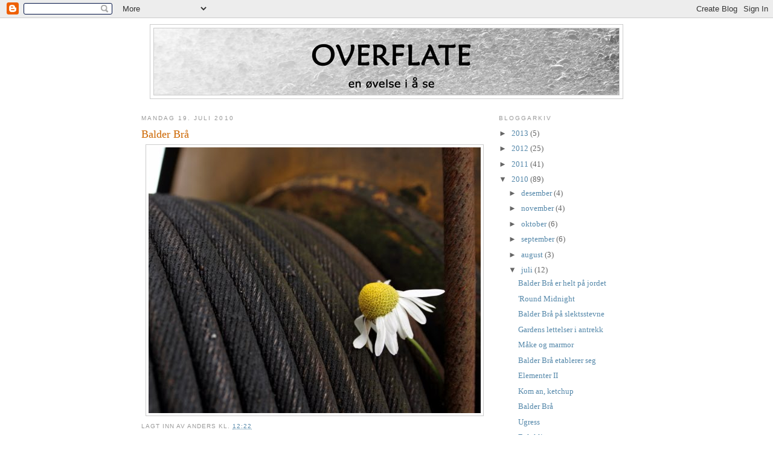

--- FILE ---
content_type: text/html; charset=UTF-8
request_url: https://overflate.blogspot.com/2010/07/balder-bra.html?showComment=1280698757639
body_size: 10765
content:
<!DOCTYPE html>
<html dir='ltr' xmlns='http://www.w3.org/1999/xhtml' xmlns:b='http://www.google.com/2005/gml/b' xmlns:data='http://www.google.com/2005/gml/data' xmlns:expr='http://www.google.com/2005/gml/expr'>
<head>
<link href='https://www.blogger.com/static/v1/widgets/2944754296-widget_css_bundle.css' rel='stylesheet' type='text/css'/>
<meta content='text/html; charset=UTF-8' http-equiv='Content-Type'/>
<meta content='blogger' name='generator'/>
<link href='https://overflate.blogspot.com/favicon.ico' rel='icon' type='image/x-icon'/>
<link href='http://overflate.blogspot.com/2010/07/balder-bra.html' rel='canonical'/>
<link rel="alternate" type="application/atom+xml" title="Overflate - Atom" href="https://overflate.blogspot.com/feeds/posts/default" />
<link rel="alternate" type="application/rss+xml" title="Overflate - RSS" href="https://overflate.blogspot.com/feeds/posts/default?alt=rss" />
<link rel="service.post" type="application/atom+xml" title="Overflate - Atom" href="https://www.blogger.com/feeds/2461605430591822057/posts/default" />

<link rel="alternate" type="application/atom+xml" title="Overflate - Atom" href="https://overflate.blogspot.com/feeds/1820137516249453624/comments/default" />
<!--Can't find substitution for tag [blog.ieCssRetrofitLinks]-->
<link href='https://blogger.googleusercontent.com/img/b/R29vZ2xl/AVvXsEhV1F_pVIIIU_UQHPqfz3wkH_UHNy1sIgToGKEUKemgluX6N70cC0W7fXztOxLtjSTyVZzYkBjveRKJAIg4DpCIcQOm54j5KTUWOPj8K7aB_c4T-oI3V9uDSVPOZthrgDLye0ig2ghCVR-s/s1600/vinsj_lr.JPG' rel='image_src'/>
<meta content='http://overflate.blogspot.com/2010/07/balder-bra.html' property='og:url'/>
<meta content='Balder Brå' property='og:title'/>
<meta content='' property='og:description'/>
<meta content='https://blogger.googleusercontent.com/img/b/R29vZ2xl/AVvXsEhV1F_pVIIIU_UQHPqfz3wkH_UHNy1sIgToGKEUKemgluX6N70cC0W7fXztOxLtjSTyVZzYkBjveRKJAIg4DpCIcQOm54j5KTUWOPj8K7aB_c4T-oI3V9uDSVPOZthrgDLye0ig2ghCVR-s/w1200-h630-p-k-no-nu/vinsj_lr.JPG' property='og:image'/>
<title>Overflate: Balder Brå</title>
<style id='page-skin-1' type='text/css'><!--
/*
-----------------------------------------------
Blogger Template Style
Name:     Minima
Date:     26 Feb 2004
Updated by: Blogger Team
----------------------------------------------- */
/* Variable definitions
====================
<Variable name="bgcolor" description="Page Background Color"
type="color" default="#fff">
<Variable name="textcolor" description="Text Color"
type="color" default="#333">
<Variable name="linkcolor" description="Link Color"
type="color" default="#58a">
<Variable name="pagetitlecolor" description="Blog Title Color"
type="color" default="#666">
<Variable name="descriptioncolor" description="Blog Description Color"
type="color" default="#999">
<Variable name="titlecolor" description="Post Title Color"
type="color" default="#c60">
<Variable name="bordercolor" description="Border Color"
type="color" default="#ccc">
<Variable name="sidebarcolor" description="Sidebar Title Color"
type="color" default="#999">
<Variable name="sidebartextcolor" description="Sidebar Text Color"
type="color" default="#666">
<Variable name="visitedlinkcolor" description="Visited Link Color"
type="color" default="#999">
<Variable name="bodyfont" description="Text Font"
type="font" default="normal normal 100% Georgia, Serif">
<Variable name="headerfont" description="Sidebar Title Font"
type="font"
default="normal normal 78% 'Trebuchet MS',Trebuchet,Arial,Verdana,Sans-serif">
<Variable name="pagetitlefont" description="Blog Title Font"
type="font"
default="normal normal 200% Georgia, Serif">
<Variable name="descriptionfont" description="Blog Description Font"
type="font"
default="normal normal 78% 'Trebuchet MS', Trebuchet, Arial, Verdana, Sans-serif">
<Variable name="postfooterfont" description="Post Footer Font"
type="font"
default="normal normal 78% 'Trebuchet MS', Trebuchet, Arial, Verdana, Sans-serif">
<Variable name="startSide" description="Side where text starts in blog language"
type="automatic" default="left">
<Variable name="endSide" description="Side where text ends in blog language"
type="automatic" default="right">
*/
/* Use this with templates/template-twocol.html */
body {
background:#ffffff;
margin:0;
color:#333333;
font:x-small Georgia Serif;
font-size/* */:/**/small;
font-size: /**/small;
text-align: center;
}
a:link {
color:#5588aa;
text-decoration:none;
}
a:visited {
color:#999999;
text-decoration:none;
}
a:hover {
color:#cc6600;
text-decoration:underline;
}
a img {
border-width:0;
}
/* Header
-----------------------------------------------
*/
#header-wrapper {
width:782px;
margin:0 auto 10px;
border:1px solid #cccccc;
}
#header-inner {
background-position: center;
margin-left: auto;
margin-right: auto;
}
#header {
margin: 5px;
border: 1px solid #cccccc;
text-align: center;
color:#666666;
}
#header h1 {
margin:5px 5px 0;
padding:15px 20px .25em;
line-height:1.2em;
text-transform:uppercase;
letter-spacing:.2em;
font: normal normal 200% Georgia, Serif;
}
#header a {
color:#666666;
text-decoration:none;
}
#header a:hover {
color:#666666;
}
#header .description {
margin:0 5px 5px;
padding:0 20px 15px;
max-width:812px;
text-transform:uppercase;
letter-spacing:.2em;
line-height: 1.4em;
font: normal normal 78% 'Trebuchet MS', Trebuchet, Arial, Verdana, Sans-serif;
color: #999999;
}
#header img {
margin-left: auto;
margin-right: auto;
}
/* Outer-Wrapper
----------------------------------------------- */
#outer-wrapper {
width: 812px;
margin:0 auto;
padding:10px;
text-align:left;
font: normal normal 100% Georgia, Serif;
}
#main-wrapper {
width: 574px;
float: left;
word-wrap: break-word; /* fix for long text breaking sidebar float in IE */
overflow: hidden;     /* fix for long non-text content breaking IE sidebar float */
}
#sidebar-wrapper {
width: 220px;
float: right;
word-wrap: break-word; /* fix for long text breaking sidebar float in IE */
overflow: hidden;      /* fix for long non-text content breaking IE sidebar float */
}
/* Headings
----------------------------------------------- */
h2 {
margin:1.5em 0 .75em;
font:normal normal 78% 'Trebuchet MS',Trebuchet,Arial,Verdana,Sans-serif;
line-height: 1.4em;
text-transform:uppercase;
letter-spacing:.2em;
color:#999999;
}
/* Posts
-----------------------------------------------
*/
h2.date-header {
margin:1.5em 0 .5em;
}
.post {
margin:.5em 0 1.5em;
border-bottom:1px dotted #cccccc;
padding-bottom:1.5em;
}
.post h3 {
margin:.25em 0 0;
padding:0 0 4px;
font-size:140%;
font-weight:normal;
line-height:1.4em;
color:#cc6600;
}
.post h3 a, .post h3 a:visited, .post h3 strong {
display:block;
text-decoration:none;
color:#cc6600;
font-weight:normal;
}
.post h3 strong, .post h3 a:hover {
color:#333333;
}
.post-body {
margin:0 0 .75em;
line-height:1.6em;
}
.post-body blockquote {
line-height:1.3em;
}
.post-footer {
margin: .75em 0;
color:#999999;
text-transform:uppercase;
letter-spacing:.1em;
font: normal normal 78% 'Trebuchet MS', Trebuchet, Arial, Verdana, Sans-serif;
line-height: 1.4em;
}
.comment-link {
margin-left:.6em;
}
.post img {
padding:4px;
border:1px solid #cccccc;
}
.post blockquote {
margin:1em 20px;
}
.post blockquote p {
margin:.75em 0;
}
/* Comments
----------------------------------------------- */
#comments h4 {
margin:1em 0;
font-weight: bold;
line-height: 1.4em;
text-transform:uppercase;
letter-spacing:.2em;
color: #999999;
}
#comments-block {
margin:1em 0 1.5em;
line-height:1.6em;
}
#comments-block .comment-author {
margin:.5em 0;
}
#comments-block .comment-body {
margin:.25em 0 0;
}
#comments-block .comment-footer {
margin:-.25em 0 2em;
line-height: 1.4em;
text-transform:uppercase;
letter-spacing:.1em;
}
#comments-block .comment-body p {
margin:0 0 .75em;
}
.deleted-comment {
font-style:italic;
color:gray;
}
#blog-pager-newer-link {
float: left;
}
#blog-pager-older-link {
float: right;
}
#blog-pager {
text-align: center;
}
.feed-links {
clear: both;
line-height: 2.5em;
}
/* Sidebar Content
----------------------------------------------- */
.sidebar {
color: #666666;
line-height: 1.5em;
}
.sidebar ul {
list-style:none;
margin:0 0 0;
padding:0 0 0;
}
.sidebar li {
margin:0;
padding-top:0;
padding-right:0;
padding-bottom:.25em;
padding-left:15px;
text-indent:-15px;
line-height:1.5em;
}
.sidebar .widget, .main .widget {
border-bottom:1px dotted #cccccc;
margin:0 0 1.5em;
padding:0 0 1.5em;
}
.main .Blog {
border-bottom-width: 0;
}
/* Profile
----------------------------------------------- */
.profile-img {
float: left;
margin-top: 0;
margin-right: 5px;
margin-bottom: 5px;
margin-left: 0;
padding: 4px;
border: 1px solid #cccccc;
}
.profile-data {
margin:0;
text-transform:uppercase;
letter-spacing:.1em;
font: normal normal 78% 'Trebuchet MS', Trebuchet, Arial, Verdana, Sans-serif;
color: #999999;
font-weight: bold;
line-height: 1.6em;
}
.profile-datablock {
margin:.5em 0 .5em;
}
.profile-textblock {
margin: 0.5em 0;
line-height: 1.6em;
}
.profile-link {
font: normal normal 78% 'Trebuchet MS', Trebuchet, Arial, Verdana, Sans-serif;
text-transform: uppercase;
letter-spacing: .1em;
}
/* Footer
----------------------------------------------- */
#footer {
width:660px;
clear:both;
margin:0 auto;
padding-top:15px;
line-height: 1.6em;
text-transform:uppercase;
letter-spacing:.1em;
text-align: center;
}

--></style>
<link href='https://www.blogger.com/dyn-css/authorization.css?targetBlogID=2461605430591822057&amp;zx=91eb84ec-eaa1-466f-8d6d-7b51739ce0b1' media='none' onload='if(media!=&#39;all&#39;)media=&#39;all&#39;' rel='stylesheet'/><noscript><link href='https://www.blogger.com/dyn-css/authorization.css?targetBlogID=2461605430591822057&amp;zx=91eb84ec-eaa1-466f-8d6d-7b51739ce0b1' rel='stylesheet'/></noscript>
<meta name='google-adsense-platform-account' content='ca-host-pub-1556223355139109'/>
<meta name='google-adsense-platform-domain' content='blogspot.com'/>

</head>
<body>
<div class='navbar section' id='navbar'><div class='widget Navbar' data-version='1' id='Navbar1'><script type="text/javascript">
    function setAttributeOnload(object, attribute, val) {
      if(window.addEventListener) {
        window.addEventListener('load',
          function(){ object[attribute] = val; }, false);
      } else {
        window.attachEvent('onload', function(){ object[attribute] = val; });
      }
    }
  </script>
<div id="navbar-iframe-container"></div>
<script type="text/javascript" src="https://apis.google.com/js/platform.js"></script>
<script type="text/javascript">
      gapi.load("gapi.iframes:gapi.iframes.style.bubble", function() {
        if (gapi.iframes && gapi.iframes.getContext) {
          gapi.iframes.getContext().openChild({
              url: 'https://www.blogger.com/navbar/2461605430591822057?po\x3d1820137516249453624\x26origin\x3dhttps://overflate.blogspot.com',
              where: document.getElementById("navbar-iframe-container"),
              id: "navbar-iframe"
          });
        }
      });
    </script><script type="text/javascript">
(function() {
var script = document.createElement('script');
script.type = 'text/javascript';
script.src = '//pagead2.googlesyndication.com/pagead/js/google_top_exp.js';
var head = document.getElementsByTagName('head')[0];
if (head) {
head.appendChild(script);
}})();
</script>
</div></div>
<div id='outer-wrapper'><div id='wrap2'>
<!-- skip links for text browsers -->
<span id='skiplinks' style='display:none;'>
<a href='#main'>skip to main </a> |
      <a href='#sidebar'>skip to sidebar</a>
</span>
<div id='header-wrapper'>
<div class='header section' id='header'><div class='widget Header' data-version='1' id='Header1'>
<div id='header-inner'>
<a href='https://overflate.blogspot.com/' style='display: block'>
<img alt='Overflate' height='110px; ' id='Header1_headerimg' src='https://blogger.googleusercontent.com/img/b/R29vZ2xl/AVvXsEikM5ullxz3FFjQK6CNd-tjcXJdmS2-VnU7-1y5z20133qZcIkblACPYBr0sCfKDBJ3xZf-YUJAiinkL5axyypW1B47sUJVGDSyJwyiKZH6e7MghnIfQgzy6OgKHl91OdqwbhVbXKc3_IF-/s1600-r/overflate_nye.jpg' style='display: block' width='770px; '/>
</a>
</div>
</div></div>
</div>
<div id='content-wrapper'>
<div id='crosscol-wrapper' style='text-align:center'>
<div class='crosscol no-items section' id='crosscol'></div>
</div>
<div id='main-wrapper'>
<div class='main section' id='main'><div class='widget Blog' data-version='1' id='Blog1'>
<div class='blog-posts hfeed'>
<!--Can't find substitution for tag [defaultAdStart]-->
<h2 class='date-header'>mandag 19. juli 2010</h2>
<div class='post hentry uncustomized-post-template'>
<a name='1820137516249453624'></a>
<h3 class='post-title entry-title'>
<a href='https://overflate.blogspot.com/2010/07/balder-bra.html'>Balder Brå</a>
</h3>
<div class='post-header-line-1'></div>
<div class='post-body entry-content'>
<a href="https://blogger.googleusercontent.com/img/b/R29vZ2xl/AVvXsEigndqNN3LbpTI__anmXWLMTeXf3s76Otgnrm1aKoPxV8xFTe9L4tkMIorvKwiMgmVIQlNyb_voHVwtmlEoEUJHrsLbXbL-Yd3pGqEFNGU5PwM79NKmEy4Pt_R9bkBrH29faCg0yyvFFU6E/s1600/vinsj_hr.JPG"><img alt="" border="0" id="BLOGGER_PHOTO_ID_5495561004284289458" src="https://blogger.googleusercontent.com/img/b/R29vZ2xl/AVvXsEhV1F_pVIIIU_UQHPqfz3wkH_UHNy1sIgToGKEUKemgluX6N70cC0W7fXztOxLtjSTyVZzYkBjveRKJAIg4DpCIcQOm54j5KTUWOPj8K7aB_c4T-oI3V9uDSVPOZthrgDLye0ig2ghCVR-s/s1600/vinsj_lr.JPG" style="TEXT-ALIGN: center; MARGIN: 0px auto 10px; WIDTH: 550px; DISPLAY: block; HEIGHT: 440px; CURSOR: hand" /></a>
<div style='clear: both;'></div>
</div>
<div class='post-footer'>
<div class='post-footer-line post-footer-line-1'>
<span class='post-author vcard'>
Lagt inn av
<span class='fn'>Anders</span>
</span>
<span class='post-timestamp'>
kl.
<a class='timestamp-link' href='https://overflate.blogspot.com/2010/07/balder-bra.html' rel='bookmark' title='permanent link'><abbr class='published' title='2010-07-19T12:22:00+02:00'>12:22</abbr></a>
</span>
<span class='reaction-buttons'>
</span>
<span class='star-ratings'>
</span>
<span class='post-comment-link'>
</span>
<span class='post-backlinks post-comment-link'>
</span>
<span class='post-icons'>
<span class='item-control blog-admin pid-1488334131'>
<a href='https://www.blogger.com/post-edit.g?blogID=2461605430591822057&postID=1820137516249453624&from=pencil' title='Rediger innlegg'>
<img alt="" class="icon-action" height="18" src="//www.blogger.com/img/icon18_edit_allbkg.gif" width="18">
</a>
</span>
</span>
</div>
<div class='post-footer-line post-footer-line-2'>
<span class='post-labels'>
</span>
</div>
<div class='post-footer-line post-footer-line-3'>
<span class='post-location'>
</span>
</div>
</div>
</div>
<div class='comments' id='comments'>
<a name='comments'></a>
<h4>
5
kommentarer:
        
</h4>
<dl class='avatar-comment-indent' id='comments-block'>
<dt class='comment-author ' id='c2396726293362747013'>
<a name='c2396726293362747013'></a>
<div class="avatar-image-container vcard"><span dir="ltr"><a href="https://www.blogger.com/profile/16728629298720805140" target="" rel="nofollow" onclick="" class="avatar-hovercard" id="av-2396726293362747013-16728629298720805140"><img src="https://resources.blogblog.com/img/blank.gif" width="35" height="35" class="delayLoad" style="display: none;" longdesc="//blogger.googleusercontent.com/img/b/R29vZ2xl/AVvXsEiMDiARmZwc1-BjnX2Y9v5WJ_mKg0GPnEqgIjntdVQ9NLRjXbONiHd3WSTvY_Y6h5PZXmzimUT5jbN6KWnjCfE1-AyPS1uvqOnY7DSjiW5q_4aMC1wcXGAVHWiw5pmZ9w/s45-c/*" alt="" title="Berit">

<noscript><img src="//blogger.googleusercontent.com/img/b/R29vZ2xl/AVvXsEiMDiARmZwc1-BjnX2Y9v5WJ_mKg0GPnEqgIjntdVQ9NLRjXbONiHd3WSTvY_Y6h5PZXmzimUT5jbN6KWnjCfE1-AyPS1uvqOnY7DSjiW5q_4aMC1wcXGAVHWiw5pmZ9w/s45-c/*" width="35" height="35" class="photo" alt=""></noscript></a></span></div>
<a href='https://www.blogger.com/profile/16728629298720805140' rel='nofollow'>Berit</a>
sa...
</dt>
<dd class='comment-body'>
<p>Tøfft bilde.</p>
</dd>
<dd class='comment-footer'>
<span class='comment-timestamp'>
<a href='https://overflate.blogspot.com/2010/07/balder-bra.html?showComment=1279538933592#c2396726293362747013' title='comment permalink'>
19. juli 2010 kl. 13:28
</a>
<span class='item-control blog-admin pid-1715247397'>
<a class='comment-delete' href='https://www.blogger.com/comment/delete/2461605430591822057/2396726293362747013' title='Slett kommentar'>
<img src='https://resources.blogblog.com/img/icon_delete13.gif'/>
</a>
</span>
</span>
</dd>
<dt class='comment-author ' id='c6542714551174174534'>
<a name='c6542714551174174534'></a>
<div class="avatar-image-container vcard"><span dir="ltr"><a href="https://www.blogger.com/profile/01133194836397646979" target="" rel="nofollow" onclick="" class="avatar-hovercard" id="av-6542714551174174534-01133194836397646979"><img src="https://resources.blogblog.com/img/blank.gif" width="35" height="35" class="delayLoad" style="display: none;" longdesc="//blogger.googleusercontent.com/img/b/R29vZ2xl/AVvXsEjxg3OMMtpKN64LanwUsCGVEQzi9jd3g8RN5lCTBwaHkRve0jYulWBQiO1vF8fXWCYhMsVz13qjp4geOrRFpNJ-UiDAqY57FORwT1y6SEgwqzjqK-QOVrdeJX-k0u0CmT0/s45-c/7F5B969F-A82A-4751-A3D4-862CF0D73A93.jpeg" alt="" title="Rune A Karlsen (Bildebloggen)">

<noscript><img src="//blogger.googleusercontent.com/img/b/R29vZ2xl/AVvXsEjxg3OMMtpKN64LanwUsCGVEQzi9jd3g8RN5lCTBwaHkRve0jYulWBQiO1vF8fXWCYhMsVz13qjp4geOrRFpNJ-UiDAqY57FORwT1y6SEgwqzjqK-QOVrdeJX-k0u0CmT0/s45-c/7F5B969F-A82A-4751-A3D4-862CF0D73A93.jpeg" width="35" height="35" class="photo" alt=""></noscript></a></span></div>
<a href='https://www.blogger.com/profile/01133194836397646979' rel='nofollow'>Rune A Karlsen (Bildebloggen)</a>
sa...
</dt>
<dd class='comment-body'>
<p>Kult satt sammen! Fint bilde Sander.</p>
</dd>
<dd class='comment-footer'>
<span class='comment-timestamp'>
<a href='https://overflate.blogspot.com/2010/07/balder-bra.html?showComment=1279541370593#c6542714551174174534' title='comment permalink'>
19. juli 2010 kl. 14:09
</a>
<span class='item-control blog-admin pid-1107498093'>
<a class='comment-delete' href='https://www.blogger.com/comment/delete/2461605430591822057/6542714551174174534' title='Slett kommentar'>
<img src='https://resources.blogblog.com/img/icon_delete13.gif'/>
</a>
</span>
</span>
</dd>
<dt class='comment-author blog-author' id='c9207359768209971527'>
<a name='c9207359768209971527'></a>
<div class="avatar-image-container vcard"><span dir="ltr"><a href="https://www.blogger.com/profile/10720689506379072212" target="" rel="nofollow" onclick="" class="avatar-hovercard" id="av-9207359768209971527-10720689506379072212"><img src="https://resources.blogblog.com/img/blank.gif" width="35" height="35" class="delayLoad" style="display: none;" longdesc="//blogger.googleusercontent.com/img/b/R29vZ2xl/AVvXsEi5SLRiuTCzjNp09_Mlyg1kOyH4u7uforDUTWlPlesdd9E4fzC_PPRDNnQcetpi6QKprxBd66uCCBrC3_ZLl7ZugyUn7k51dwTyTf7HYVML2uMQiHepPjy1jMpwhM170Nc/s45-c/Anders_L.jpg" alt="" title="Anders">

<noscript><img src="//blogger.googleusercontent.com/img/b/R29vZ2xl/AVvXsEi5SLRiuTCzjNp09_Mlyg1kOyH4u7uforDUTWlPlesdd9E4fzC_PPRDNnQcetpi6QKprxBd66uCCBrC3_ZLl7ZugyUn7k51dwTyTf7HYVML2uMQiHepPjy1jMpwhM170Nc/s45-c/Anders_L.jpg" width="35" height="35" class="photo" alt=""></noscript></a></span></div>
<a href='https://www.blogger.com/profile/10720689506379072212' rel='nofollow'>Anders</a>
sa...
</dt>
<dd class='comment-body'>
<p>Takker!</p>
</dd>
<dd class='comment-footer'>
<span class='comment-timestamp'>
<a href='https://overflate.blogspot.com/2010/07/balder-bra.html?showComment=1279657051703#c9207359768209971527' title='comment permalink'>
20. juli 2010 kl. 22:17
</a>
<span class='item-control blog-admin pid-1488334131'>
<a class='comment-delete' href='https://www.blogger.com/comment/delete/2461605430591822057/9207359768209971527' title='Slett kommentar'>
<img src='https://resources.blogblog.com/img/icon_delete13.gif'/>
</a>
</span>
</span>
</dd>
<dt class='comment-author ' id='c6416994204629227006'>
<a name='c6416994204629227006'></a>
<div class="avatar-image-container avatar-stock"><span dir="ltr"><a href="http://www.ertzgaard.net/geir" target="" rel="nofollow" onclick=""><img src="//resources.blogblog.com/img/blank.gif" width="35" height="35" alt="" title="Geir">

</a></span></div>
<a href='http://www.ertzgaard.net/geir' rel='nofollow'>Geir</a>
sa...
</dt>
<dd class='comment-body'>
<p>Litt sånn von i hengande snøre?</p>
</dd>
<dd class='comment-footer'>
<span class='comment-timestamp'>
<a href='https://overflate.blogspot.com/2010/07/balder-bra.html?showComment=1280698757639#c6416994204629227006' title='comment permalink'>
1. august 2010 kl. 23:39
</a>
<span class='item-control blog-admin pid-75584788'>
<a class='comment-delete' href='https://www.blogger.com/comment/delete/2461605430591822057/6416994204629227006' title='Slett kommentar'>
<img src='https://resources.blogblog.com/img/icon_delete13.gif'/>
</a>
</span>
</span>
</dd>
<dt class='comment-author blog-author' id='c7201510909126114980'>
<a name='c7201510909126114980'></a>
<div class="avatar-image-container vcard"><span dir="ltr"><a href="https://www.blogger.com/profile/10720689506379072212" target="" rel="nofollow" onclick="" class="avatar-hovercard" id="av-7201510909126114980-10720689506379072212"><img src="https://resources.blogblog.com/img/blank.gif" width="35" height="35" class="delayLoad" style="display: none;" longdesc="//blogger.googleusercontent.com/img/b/R29vZ2xl/AVvXsEi5SLRiuTCzjNp09_Mlyg1kOyH4u7uforDUTWlPlesdd9E4fzC_PPRDNnQcetpi6QKprxBd66uCCBrC3_ZLl7ZugyUn7k51dwTyTf7HYVML2uMQiHepPjy1jMpwhM170Nc/s45-c/Anders_L.jpg" alt="" title="Anders">

<noscript><img src="//blogger.googleusercontent.com/img/b/R29vZ2xl/AVvXsEi5SLRiuTCzjNp09_Mlyg1kOyH4u7uforDUTWlPlesdd9E4fzC_PPRDNnQcetpi6QKprxBd66uCCBrC3_ZLl7ZugyUn7k51dwTyTf7HYVML2uMQiHepPjy1jMpwhM170Nc/s45-c/Anders_L.jpg" width="35" height="35" class="photo" alt=""></noscript></a></span></div>
<a href='https://www.blogger.com/profile/10720689506379072212' rel='nofollow'>Anders</a>
sa...
</dt>
<dd class='comment-body'>
<p>Geir: Det er vel litt tvetydig om dette er en trussel eller en redning, sånt kan man ikke alltid vite på forhånd.</p>
</dd>
<dd class='comment-footer'>
<span class='comment-timestamp'>
<a href='https://overflate.blogspot.com/2010/07/balder-bra.html?showComment=1280956900995#c7201510909126114980' title='comment permalink'>
4. august 2010 kl. 23:21
</a>
<span class='item-control blog-admin pid-1488334131'>
<a class='comment-delete' href='https://www.blogger.com/comment/delete/2461605430591822057/7201510909126114980' title='Slett kommentar'>
<img src='https://resources.blogblog.com/img/icon_delete13.gif'/>
</a>
</span>
</span>
</dd>
</dl>
<p class='comment-footer'>
<a href='https://www.blogger.com/comment/fullpage/post/2461605430591822057/1820137516249453624' onclick=''>Legg inn en kommentar</a>
</p>
<div id='backlinks-container'>
<div id='Blog1_backlinks-container'>
</div>
</div>
</div>
<!--Can't find substitution for tag [adEnd]-->
</div>
<div class='blog-pager' id='blog-pager'>
<span id='blog-pager-newer-link'>
<a class='blog-pager-newer-link' href='https://overflate.blogspot.com/2010/07/kom-ketchup.html' id='Blog1_blog-pager-newer-link' title='Nyere innlegg'>Nyere innlegg</a>
</span>
<span id='blog-pager-older-link'>
<a class='blog-pager-older-link' href='https://overflate.blogspot.com/2010/07/ugress.html' id='Blog1_blog-pager-older-link' title='Eldre innlegg'>Eldre innlegg</a>
</span>
<a class='home-link' href='https://overflate.blogspot.com/'>Startsiden</a>
</div>
<div class='clear'></div>
<div class='post-feeds'>
<div class='feed-links'>
Abonner på:
<a class='feed-link' href='https://overflate.blogspot.com/feeds/1820137516249453624/comments/default' target='_blank' type='application/atom+xml'>Legg inn kommentarer (Atom)</a>
</div>
</div>
</div></div>
</div>
<div id='sidebar-wrapper'>
<div class='sidebar section' id='sidebar'><div class='widget BlogArchive' data-version='1' id='BlogArchive1'>
<h2>Bloggarkiv</h2>
<div class='widget-content'>
<div id='ArchiveList'>
<div id='BlogArchive1_ArchiveList'>
<ul class='hierarchy'>
<li class='archivedate collapsed'>
<a class='toggle' href='javascript:void(0)'>
<span class='zippy'>

          &#9658;&#160;
        
</span>
</a>
<a class='post-count-link' href='https://overflate.blogspot.com/2013/'>
2013
</a>
<span class='post-count' dir='ltr'>(5)</span>
<ul class='hierarchy'>
<li class='archivedate collapsed'>
<a class='toggle' href='javascript:void(0)'>
<span class='zippy'>

          &#9658;&#160;
        
</span>
</a>
<a class='post-count-link' href='https://overflate.blogspot.com/2013/07/'>
juli
</a>
<span class='post-count' dir='ltr'>(1)</span>
</li>
</ul>
<ul class='hierarchy'>
<li class='archivedate collapsed'>
<a class='toggle' href='javascript:void(0)'>
<span class='zippy'>

          &#9658;&#160;
        
</span>
</a>
<a class='post-count-link' href='https://overflate.blogspot.com/2013/06/'>
juni
</a>
<span class='post-count' dir='ltr'>(2)</span>
</li>
</ul>
<ul class='hierarchy'>
<li class='archivedate collapsed'>
<a class='toggle' href='javascript:void(0)'>
<span class='zippy'>

          &#9658;&#160;
        
</span>
</a>
<a class='post-count-link' href='https://overflate.blogspot.com/2013/05/'>
mai
</a>
<span class='post-count' dir='ltr'>(1)</span>
</li>
</ul>
<ul class='hierarchy'>
<li class='archivedate collapsed'>
<a class='toggle' href='javascript:void(0)'>
<span class='zippy'>

          &#9658;&#160;
        
</span>
</a>
<a class='post-count-link' href='https://overflate.blogspot.com/2013/02/'>
februar
</a>
<span class='post-count' dir='ltr'>(1)</span>
</li>
</ul>
</li>
</ul>
<ul class='hierarchy'>
<li class='archivedate collapsed'>
<a class='toggle' href='javascript:void(0)'>
<span class='zippy'>

          &#9658;&#160;
        
</span>
</a>
<a class='post-count-link' href='https://overflate.blogspot.com/2012/'>
2012
</a>
<span class='post-count' dir='ltr'>(25)</span>
<ul class='hierarchy'>
<li class='archivedate collapsed'>
<a class='toggle' href='javascript:void(0)'>
<span class='zippy'>

          &#9658;&#160;
        
</span>
</a>
<a class='post-count-link' href='https://overflate.blogspot.com/2012/12/'>
desember
</a>
<span class='post-count' dir='ltr'>(3)</span>
</li>
</ul>
<ul class='hierarchy'>
<li class='archivedate collapsed'>
<a class='toggle' href='javascript:void(0)'>
<span class='zippy'>

          &#9658;&#160;
        
</span>
</a>
<a class='post-count-link' href='https://overflate.blogspot.com/2012/11/'>
november
</a>
<span class='post-count' dir='ltr'>(2)</span>
</li>
</ul>
<ul class='hierarchy'>
<li class='archivedate collapsed'>
<a class='toggle' href='javascript:void(0)'>
<span class='zippy'>

          &#9658;&#160;
        
</span>
</a>
<a class='post-count-link' href='https://overflate.blogspot.com/2012/10/'>
oktober
</a>
<span class='post-count' dir='ltr'>(2)</span>
</li>
</ul>
<ul class='hierarchy'>
<li class='archivedate collapsed'>
<a class='toggle' href='javascript:void(0)'>
<span class='zippy'>

          &#9658;&#160;
        
</span>
</a>
<a class='post-count-link' href='https://overflate.blogspot.com/2012/08/'>
august
</a>
<span class='post-count' dir='ltr'>(10)</span>
</li>
</ul>
<ul class='hierarchy'>
<li class='archivedate collapsed'>
<a class='toggle' href='javascript:void(0)'>
<span class='zippy'>

          &#9658;&#160;
        
</span>
</a>
<a class='post-count-link' href='https://overflate.blogspot.com/2012/06/'>
juni
</a>
<span class='post-count' dir='ltr'>(2)</span>
</li>
</ul>
<ul class='hierarchy'>
<li class='archivedate collapsed'>
<a class='toggle' href='javascript:void(0)'>
<span class='zippy'>

          &#9658;&#160;
        
</span>
</a>
<a class='post-count-link' href='https://overflate.blogspot.com/2012/05/'>
mai
</a>
<span class='post-count' dir='ltr'>(2)</span>
</li>
</ul>
<ul class='hierarchy'>
<li class='archivedate collapsed'>
<a class='toggle' href='javascript:void(0)'>
<span class='zippy'>

          &#9658;&#160;
        
</span>
</a>
<a class='post-count-link' href='https://overflate.blogspot.com/2012/04/'>
april
</a>
<span class='post-count' dir='ltr'>(3)</span>
</li>
</ul>
<ul class='hierarchy'>
<li class='archivedate collapsed'>
<a class='toggle' href='javascript:void(0)'>
<span class='zippy'>

          &#9658;&#160;
        
</span>
</a>
<a class='post-count-link' href='https://overflate.blogspot.com/2012/02/'>
februar
</a>
<span class='post-count' dir='ltr'>(1)</span>
</li>
</ul>
</li>
</ul>
<ul class='hierarchy'>
<li class='archivedate collapsed'>
<a class='toggle' href='javascript:void(0)'>
<span class='zippy'>

          &#9658;&#160;
        
</span>
</a>
<a class='post-count-link' href='https://overflate.blogspot.com/2011/'>
2011
</a>
<span class='post-count' dir='ltr'>(41)</span>
<ul class='hierarchy'>
<li class='archivedate collapsed'>
<a class='toggle' href='javascript:void(0)'>
<span class='zippy'>

          &#9658;&#160;
        
</span>
</a>
<a class='post-count-link' href='https://overflate.blogspot.com/2011/12/'>
desember
</a>
<span class='post-count' dir='ltr'>(6)</span>
</li>
</ul>
<ul class='hierarchy'>
<li class='archivedate collapsed'>
<a class='toggle' href='javascript:void(0)'>
<span class='zippy'>

          &#9658;&#160;
        
</span>
</a>
<a class='post-count-link' href='https://overflate.blogspot.com/2011/11/'>
november
</a>
<span class='post-count' dir='ltr'>(1)</span>
</li>
</ul>
<ul class='hierarchy'>
<li class='archivedate collapsed'>
<a class='toggle' href='javascript:void(0)'>
<span class='zippy'>

          &#9658;&#160;
        
</span>
</a>
<a class='post-count-link' href='https://overflate.blogspot.com/2011/10/'>
oktober
</a>
<span class='post-count' dir='ltr'>(5)</span>
</li>
</ul>
<ul class='hierarchy'>
<li class='archivedate collapsed'>
<a class='toggle' href='javascript:void(0)'>
<span class='zippy'>

          &#9658;&#160;
        
</span>
</a>
<a class='post-count-link' href='https://overflate.blogspot.com/2011/09/'>
september
</a>
<span class='post-count' dir='ltr'>(2)</span>
</li>
</ul>
<ul class='hierarchy'>
<li class='archivedate collapsed'>
<a class='toggle' href='javascript:void(0)'>
<span class='zippy'>

          &#9658;&#160;
        
</span>
</a>
<a class='post-count-link' href='https://overflate.blogspot.com/2011/08/'>
august
</a>
<span class='post-count' dir='ltr'>(6)</span>
</li>
</ul>
<ul class='hierarchy'>
<li class='archivedate collapsed'>
<a class='toggle' href='javascript:void(0)'>
<span class='zippy'>

          &#9658;&#160;
        
</span>
</a>
<a class='post-count-link' href='https://overflate.blogspot.com/2011/07/'>
juli
</a>
<span class='post-count' dir='ltr'>(4)</span>
</li>
</ul>
<ul class='hierarchy'>
<li class='archivedate collapsed'>
<a class='toggle' href='javascript:void(0)'>
<span class='zippy'>

          &#9658;&#160;
        
</span>
</a>
<a class='post-count-link' href='https://overflate.blogspot.com/2011/06/'>
juni
</a>
<span class='post-count' dir='ltr'>(1)</span>
</li>
</ul>
<ul class='hierarchy'>
<li class='archivedate collapsed'>
<a class='toggle' href='javascript:void(0)'>
<span class='zippy'>

          &#9658;&#160;
        
</span>
</a>
<a class='post-count-link' href='https://overflate.blogspot.com/2011/05/'>
mai
</a>
<span class='post-count' dir='ltr'>(1)</span>
</li>
</ul>
<ul class='hierarchy'>
<li class='archivedate collapsed'>
<a class='toggle' href='javascript:void(0)'>
<span class='zippy'>

          &#9658;&#160;
        
</span>
</a>
<a class='post-count-link' href='https://overflate.blogspot.com/2011/04/'>
april
</a>
<span class='post-count' dir='ltr'>(9)</span>
</li>
</ul>
<ul class='hierarchy'>
<li class='archivedate collapsed'>
<a class='toggle' href='javascript:void(0)'>
<span class='zippy'>

          &#9658;&#160;
        
</span>
</a>
<a class='post-count-link' href='https://overflate.blogspot.com/2011/03/'>
mars
</a>
<span class='post-count' dir='ltr'>(3)</span>
</li>
</ul>
<ul class='hierarchy'>
<li class='archivedate collapsed'>
<a class='toggle' href='javascript:void(0)'>
<span class='zippy'>

          &#9658;&#160;
        
</span>
</a>
<a class='post-count-link' href='https://overflate.blogspot.com/2011/02/'>
februar
</a>
<span class='post-count' dir='ltr'>(1)</span>
</li>
</ul>
<ul class='hierarchy'>
<li class='archivedate collapsed'>
<a class='toggle' href='javascript:void(0)'>
<span class='zippy'>

          &#9658;&#160;
        
</span>
</a>
<a class='post-count-link' href='https://overflate.blogspot.com/2011/01/'>
januar
</a>
<span class='post-count' dir='ltr'>(2)</span>
</li>
</ul>
</li>
</ul>
<ul class='hierarchy'>
<li class='archivedate expanded'>
<a class='toggle' href='javascript:void(0)'>
<span class='zippy toggle-open'>&#9660;&#160;</span>
</a>
<a class='post-count-link' href='https://overflate.blogspot.com/2010/'>
2010
</a>
<span class='post-count' dir='ltr'>(89)</span>
<ul class='hierarchy'>
<li class='archivedate collapsed'>
<a class='toggle' href='javascript:void(0)'>
<span class='zippy'>

          &#9658;&#160;
        
</span>
</a>
<a class='post-count-link' href='https://overflate.blogspot.com/2010/12/'>
desember
</a>
<span class='post-count' dir='ltr'>(4)</span>
</li>
</ul>
<ul class='hierarchy'>
<li class='archivedate collapsed'>
<a class='toggle' href='javascript:void(0)'>
<span class='zippy'>

          &#9658;&#160;
        
</span>
</a>
<a class='post-count-link' href='https://overflate.blogspot.com/2010/11/'>
november
</a>
<span class='post-count' dir='ltr'>(4)</span>
</li>
</ul>
<ul class='hierarchy'>
<li class='archivedate collapsed'>
<a class='toggle' href='javascript:void(0)'>
<span class='zippy'>

          &#9658;&#160;
        
</span>
</a>
<a class='post-count-link' href='https://overflate.blogspot.com/2010/10/'>
oktober
</a>
<span class='post-count' dir='ltr'>(6)</span>
</li>
</ul>
<ul class='hierarchy'>
<li class='archivedate collapsed'>
<a class='toggle' href='javascript:void(0)'>
<span class='zippy'>

          &#9658;&#160;
        
</span>
</a>
<a class='post-count-link' href='https://overflate.blogspot.com/2010/09/'>
september
</a>
<span class='post-count' dir='ltr'>(6)</span>
</li>
</ul>
<ul class='hierarchy'>
<li class='archivedate collapsed'>
<a class='toggle' href='javascript:void(0)'>
<span class='zippy'>

          &#9658;&#160;
        
</span>
</a>
<a class='post-count-link' href='https://overflate.blogspot.com/2010/08/'>
august
</a>
<span class='post-count' dir='ltr'>(3)</span>
</li>
</ul>
<ul class='hierarchy'>
<li class='archivedate expanded'>
<a class='toggle' href='javascript:void(0)'>
<span class='zippy toggle-open'>&#9660;&#160;</span>
</a>
<a class='post-count-link' href='https://overflate.blogspot.com/2010/07/'>
juli
</a>
<span class='post-count' dir='ltr'>(12)</span>
<ul class='posts'>
<li><a href='https://overflate.blogspot.com/2010/07/balder-bra-er-helt-pa-jordet.html'>Balder Brå er helt på jordet</a></li>
<li><a href='https://overflate.blogspot.com/2010/07/round-midnight.html'>&#39;Round Midnight</a></li>
<li><a href='https://overflate.blogspot.com/2010/07/balder-bra-pa-slektsstevne.html'>Balder Brå på slektsstevne</a></li>
<li><a href='https://overflate.blogspot.com/2010/07/gardens-lettelser-i-antrekk.html'>Gardens lettelser i antrekk</a></li>
<li><a href='https://overflate.blogspot.com/2010/07/make-og-marmor.html'>Måke og marmor</a></li>
<li><a href='https://overflate.blogspot.com/2010/07/balder-bra-etablerer-seg.html'>Balder Brå etablerer seg</a></li>
<li><a href='https://overflate.blogspot.com/2010/07/elementer-ii.html'>Elementer II</a></li>
<li><a href='https://overflate.blogspot.com/2010/07/kom-ketchup.html'>Kom an, ketchup</a></li>
<li><a href='https://overflate.blogspot.com/2010/07/balder-bra.html'>Balder Brå</a></li>
<li><a href='https://overflate.blogspot.com/2010/07/ugress.html'>Ugress</a></li>
<li><a href='https://overflate.blogspot.com/2010/07/et-lkliv.html'>Et løkliv</a></li>
<li><a href='https://overflate.blogspot.com/2010/07/enda-en-blomst.html'>Enda en blomst</a></li>
</ul>
</li>
</ul>
<ul class='hierarchy'>
<li class='archivedate collapsed'>
<a class='toggle' href='javascript:void(0)'>
<span class='zippy'>

          &#9658;&#160;
        
</span>
</a>
<a class='post-count-link' href='https://overflate.blogspot.com/2010/06/'>
juni
</a>
<span class='post-count' dir='ltr'>(9)</span>
</li>
</ul>
<ul class='hierarchy'>
<li class='archivedate collapsed'>
<a class='toggle' href='javascript:void(0)'>
<span class='zippy'>

          &#9658;&#160;
        
</span>
</a>
<a class='post-count-link' href='https://overflate.blogspot.com/2010/05/'>
mai
</a>
<span class='post-count' dir='ltr'>(4)</span>
</li>
</ul>
<ul class='hierarchy'>
<li class='archivedate collapsed'>
<a class='toggle' href='javascript:void(0)'>
<span class='zippy'>

          &#9658;&#160;
        
</span>
</a>
<a class='post-count-link' href='https://overflate.blogspot.com/2010/04/'>
april
</a>
<span class='post-count' dir='ltr'>(15)</span>
</li>
</ul>
<ul class='hierarchy'>
<li class='archivedate collapsed'>
<a class='toggle' href='javascript:void(0)'>
<span class='zippy'>

          &#9658;&#160;
        
</span>
</a>
<a class='post-count-link' href='https://overflate.blogspot.com/2010/03/'>
mars
</a>
<span class='post-count' dir='ltr'>(5)</span>
</li>
</ul>
<ul class='hierarchy'>
<li class='archivedate collapsed'>
<a class='toggle' href='javascript:void(0)'>
<span class='zippy'>

          &#9658;&#160;
        
</span>
</a>
<a class='post-count-link' href='https://overflate.blogspot.com/2010/02/'>
februar
</a>
<span class='post-count' dir='ltr'>(2)</span>
</li>
</ul>
<ul class='hierarchy'>
<li class='archivedate collapsed'>
<a class='toggle' href='javascript:void(0)'>
<span class='zippy'>

          &#9658;&#160;
        
</span>
</a>
<a class='post-count-link' href='https://overflate.blogspot.com/2010/01/'>
januar
</a>
<span class='post-count' dir='ltr'>(19)</span>
</li>
</ul>
</li>
</ul>
<ul class='hierarchy'>
<li class='archivedate collapsed'>
<a class='toggle' href='javascript:void(0)'>
<span class='zippy'>

          &#9658;&#160;
        
</span>
</a>
<a class='post-count-link' href='https://overflate.blogspot.com/2009/'>
2009
</a>
<span class='post-count' dir='ltr'>(83)</span>
<ul class='hierarchy'>
<li class='archivedate collapsed'>
<a class='toggle' href='javascript:void(0)'>
<span class='zippy'>

          &#9658;&#160;
        
</span>
</a>
<a class='post-count-link' href='https://overflate.blogspot.com/2009/12/'>
desember
</a>
<span class='post-count' dir='ltr'>(2)</span>
</li>
</ul>
<ul class='hierarchy'>
<li class='archivedate collapsed'>
<a class='toggle' href='javascript:void(0)'>
<span class='zippy'>

          &#9658;&#160;
        
</span>
</a>
<a class='post-count-link' href='https://overflate.blogspot.com/2009/11/'>
november
</a>
<span class='post-count' dir='ltr'>(9)</span>
</li>
</ul>
<ul class='hierarchy'>
<li class='archivedate collapsed'>
<a class='toggle' href='javascript:void(0)'>
<span class='zippy'>

          &#9658;&#160;
        
</span>
</a>
<a class='post-count-link' href='https://overflate.blogspot.com/2009/09/'>
september
</a>
<span class='post-count' dir='ltr'>(5)</span>
</li>
</ul>
<ul class='hierarchy'>
<li class='archivedate collapsed'>
<a class='toggle' href='javascript:void(0)'>
<span class='zippy'>

          &#9658;&#160;
        
</span>
</a>
<a class='post-count-link' href='https://overflate.blogspot.com/2009/08/'>
august
</a>
<span class='post-count' dir='ltr'>(17)</span>
</li>
</ul>
<ul class='hierarchy'>
<li class='archivedate collapsed'>
<a class='toggle' href='javascript:void(0)'>
<span class='zippy'>

          &#9658;&#160;
        
</span>
</a>
<a class='post-count-link' href='https://overflate.blogspot.com/2009/07/'>
juli
</a>
<span class='post-count' dir='ltr'>(3)</span>
</li>
</ul>
<ul class='hierarchy'>
<li class='archivedate collapsed'>
<a class='toggle' href='javascript:void(0)'>
<span class='zippy'>

          &#9658;&#160;
        
</span>
</a>
<a class='post-count-link' href='https://overflate.blogspot.com/2009/06/'>
juni
</a>
<span class='post-count' dir='ltr'>(6)</span>
</li>
</ul>
<ul class='hierarchy'>
<li class='archivedate collapsed'>
<a class='toggle' href='javascript:void(0)'>
<span class='zippy'>

          &#9658;&#160;
        
</span>
</a>
<a class='post-count-link' href='https://overflate.blogspot.com/2009/05/'>
mai
</a>
<span class='post-count' dir='ltr'>(9)</span>
</li>
</ul>
<ul class='hierarchy'>
<li class='archivedate collapsed'>
<a class='toggle' href='javascript:void(0)'>
<span class='zippy'>

          &#9658;&#160;
        
</span>
</a>
<a class='post-count-link' href='https://overflate.blogspot.com/2009/04/'>
april
</a>
<span class='post-count' dir='ltr'>(12)</span>
</li>
</ul>
<ul class='hierarchy'>
<li class='archivedate collapsed'>
<a class='toggle' href='javascript:void(0)'>
<span class='zippy'>

          &#9658;&#160;
        
</span>
</a>
<a class='post-count-link' href='https://overflate.blogspot.com/2009/03/'>
mars
</a>
<span class='post-count' dir='ltr'>(2)</span>
</li>
</ul>
<ul class='hierarchy'>
<li class='archivedate collapsed'>
<a class='toggle' href='javascript:void(0)'>
<span class='zippy'>

          &#9658;&#160;
        
</span>
</a>
<a class='post-count-link' href='https://overflate.blogspot.com/2009/02/'>
februar
</a>
<span class='post-count' dir='ltr'>(4)</span>
</li>
</ul>
<ul class='hierarchy'>
<li class='archivedate collapsed'>
<a class='toggle' href='javascript:void(0)'>
<span class='zippy'>

          &#9658;&#160;
        
</span>
</a>
<a class='post-count-link' href='https://overflate.blogspot.com/2009/01/'>
januar
</a>
<span class='post-count' dir='ltr'>(14)</span>
</li>
</ul>
</li>
</ul>
<ul class='hierarchy'>
<li class='archivedate collapsed'>
<a class='toggle' href='javascript:void(0)'>
<span class='zippy'>

          &#9658;&#160;
        
</span>
</a>
<a class='post-count-link' href='https://overflate.blogspot.com/2008/'>
2008
</a>
<span class='post-count' dir='ltr'>(166)</span>
<ul class='hierarchy'>
<li class='archivedate collapsed'>
<a class='toggle' href='javascript:void(0)'>
<span class='zippy'>

          &#9658;&#160;
        
</span>
</a>
<a class='post-count-link' href='https://overflate.blogspot.com/2008/12/'>
desember
</a>
<span class='post-count' dir='ltr'>(3)</span>
</li>
</ul>
<ul class='hierarchy'>
<li class='archivedate collapsed'>
<a class='toggle' href='javascript:void(0)'>
<span class='zippy'>

          &#9658;&#160;
        
</span>
</a>
<a class='post-count-link' href='https://overflate.blogspot.com/2008/11/'>
november
</a>
<span class='post-count' dir='ltr'>(8)</span>
</li>
</ul>
<ul class='hierarchy'>
<li class='archivedate collapsed'>
<a class='toggle' href='javascript:void(0)'>
<span class='zippy'>

          &#9658;&#160;
        
</span>
</a>
<a class='post-count-link' href='https://overflate.blogspot.com/2008/10/'>
oktober
</a>
<span class='post-count' dir='ltr'>(12)</span>
</li>
</ul>
<ul class='hierarchy'>
<li class='archivedate collapsed'>
<a class='toggle' href='javascript:void(0)'>
<span class='zippy'>

          &#9658;&#160;
        
</span>
</a>
<a class='post-count-link' href='https://overflate.blogspot.com/2008/09/'>
september
</a>
<span class='post-count' dir='ltr'>(6)</span>
</li>
</ul>
<ul class='hierarchy'>
<li class='archivedate collapsed'>
<a class='toggle' href='javascript:void(0)'>
<span class='zippy'>

          &#9658;&#160;
        
</span>
</a>
<a class='post-count-link' href='https://overflate.blogspot.com/2008/08/'>
august
</a>
<span class='post-count' dir='ltr'>(13)</span>
</li>
</ul>
<ul class='hierarchy'>
<li class='archivedate collapsed'>
<a class='toggle' href='javascript:void(0)'>
<span class='zippy'>

          &#9658;&#160;
        
</span>
</a>
<a class='post-count-link' href='https://overflate.blogspot.com/2008/07/'>
juli
</a>
<span class='post-count' dir='ltr'>(13)</span>
</li>
</ul>
<ul class='hierarchy'>
<li class='archivedate collapsed'>
<a class='toggle' href='javascript:void(0)'>
<span class='zippy'>

          &#9658;&#160;
        
</span>
</a>
<a class='post-count-link' href='https://overflate.blogspot.com/2008/06/'>
juni
</a>
<span class='post-count' dir='ltr'>(21)</span>
</li>
</ul>
<ul class='hierarchy'>
<li class='archivedate collapsed'>
<a class='toggle' href='javascript:void(0)'>
<span class='zippy'>

          &#9658;&#160;
        
</span>
</a>
<a class='post-count-link' href='https://overflate.blogspot.com/2008/05/'>
mai
</a>
<span class='post-count' dir='ltr'>(24)</span>
</li>
</ul>
<ul class='hierarchy'>
<li class='archivedate collapsed'>
<a class='toggle' href='javascript:void(0)'>
<span class='zippy'>

          &#9658;&#160;
        
</span>
</a>
<a class='post-count-link' href='https://overflate.blogspot.com/2008/04/'>
april
</a>
<span class='post-count' dir='ltr'>(14)</span>
</li>
</ul>
<ul class='hierarchy'>
<li class='archivedate collapsed'>
<a class='toggle' href='javascript:void(0)'>
<span class='zippy'>

          &#9658;&#160;
        
</span>
</a>
<a class='post-count-link' href='https://overflate.blogspot.com/2008/03/'>
mars
</a>
<span class='post-count' dir='ltr'>(28)</span>
</li>
</ul>
<ul class='hierarchy'>
<li class='archivedate collapsed'>
<a class='toggle' href='javascript:void(0)'>
<span class='zippy'>

          &#9658;&#160;
        
</span>
</a>
<a class='post-count-link' href='https://overflate.blogspot.com/2008/02/'>
februar
</a>
<span class='post-count' dir='ltr'>(24)</span>
</li>
</ul>
</li>
</ul>
</div>
</div>
<div class='clear'></div>
</div>
</div><div class='widget Profile' data-version='1' id='Profile1'>
<h2>Om meg</h2>
<div class='widget-content'>
<a href='https://www.blogger.com/profile/10720689506379072212'><img alt='Bildet mitt' class='profile-img' height='80' src='//blogger.googleusercontent.com/img/b/R29vZ2xl/AVvXsEi5SLRiuTCzjNp09_Mlyg1kOyH4u7uforDUTWlPlesdd9E4fzC_PPRDNnQcetpi6QKprxBd66uCCBrC3_ZLl7ZugyUn7k51dwTyTf7HYVML2uMQiHepPjy1jMpwhM170Nc/s220/Anders_L.jpg' width='80'/></a>
<dl class='profile-datablock'>
<dt class='profile-data'>
<a class='profile-name-link g-profile' href='https://www.blogger.com/profile/10720689506379072212' rel='author' style='background-image: url(//www.blogger.com/img/logo-16.png);'>
</a>
</dt>
</dl>
<a class='profile-link' href='https://www.blogger.com/profile/10720689506379072212' rel='author'>Vis hele profilen min</a>
<div class='clear'></div>
</div>
</div><div class='widget HTML' data-version='1' id='HTML4'>
<h2 class='title'>Andre kanaler</h2>
<div class='widget-content'>
anders.lundeby@online.no<div>
<a href="http://twitter.com/Overflatesander">twitter</a>
<div><a href="http://www.flickr.com/photos/inner-outer/">Flickr</a></div></div>
</div>
<div class='clear'></div>
</div><div class='widget Followers' data-version='1' id='Followers1'>
<h2 class='title'>Følgere</h2>
<div class='widget-content'>
<div id='Followers1-wrapper'>
<div style='margin-right:2px;'>
<div><script type="text/javascript" src="https://apis.google.com/js/platform.js"></script>
<div id="followers-iframe-container"></div>
<script type="text/javascript">
    window.followersIframe = null;
    function followersIframeOpen(url) {
      gapi.load("gapi.iframes", function() {
        if (gapi.iframes && gapi.iframes.getContext) {
          window.followersIframe = gapi.iframes.getContext().openChild({
            url: url,
            where: document.getElementById("followers-iframe-container"),
            messageHandlersFilter: gapi.iframes.CROSS_ORIGIN_IFRAMES_FILTER,
            messageHandlers: {
              '_ready': function(obj) {
                window.followersIframe.getIframeEl().height = obj.height;
              },
              'reset': function() {
                window.followersIframe.close();
                followersIframeOpen("https://www.blogger.com/followers/frame/2461605430591822057?colors\x3dCgt0cmFuc3BhcmVudBILdHJhbnNwYXJlbnQaByM2NjY2NjYiByM1NTg4YWEqByNmZmZmZmYyByNjYzY2MDA6ByM2NjY2NjZCByM1NTg4YWFKByM5OTk5OTlSByM1NTg4YWFaC3RyYW5zcGFyZW50\x26pageSize\x3d21\x26hl\x3dno\x26origin\x3dhttps://overflate.blogspot.com");
              },
              'open': function(url) {
                window.followersIframe.close();
                followersIframeOpen(url);
              }
            }
          });
        }
      });
    }
    followersIframeOpen("https://www.blogger.com/followers/frame/2461605430591822057?colors\x3dCgt0cmFuc3BhcmVudBILdHJhbnNwYXJlbnQaByM2NjY2NjYiByM1NTg4YWEqByNmZmZmZmYyByNjYzY2MDA6ByM2NjY2NjZCByM1NTg4YWFKByM5OTk5OTlSByM1NTg4YWFaC3RyYW5zcGFyZW50\x26pageSize\x3d21\x26hl\x3dno\x26origin\x3dhttps://overflate.blogspot.com");
  </script></div>
</div>
</div>
<div class='clear'></div>
</div>
</div><div class='widget LinkList' data-version='1' id='LinkList1'>
<h2>Fint folk og venner</h2>
<div class='widget-content'>
<ul>
<li><a href='http://hannesvisuelleuttrykk.blogspot.com/'>-hanne</a></li>
<li><a href='http://medkamerapatur.blogspot.com/'>Anne</a></li>
<li><a href='http://asofrim.com/'>Anne-Sophie</a></li>
<li><a href='http://annikken.blogspot.com/'>Annikken</a></li>
<li><a href='http://narrowdaylight.wordpress.com/'>beamer</a></li>
<li><a href='http://bustersnotater.blogspot.com/'>Buster</a></li>
<li><a href='http://camillaigodeogondedager.blogspot.com/'>Camilla</a></li>
<li><a href='http://carmelita.blogg.no/'>Carmelita</a></li>
<li><a href='http://corvus-corvus.blogspot.com/'>Corvus Corax</a></li>
<li><a href='http://bilderdagrun.blogspot.com/'>Dagrun</a></li>
<li><a href='http://sodababe.blogspot.com/'>el Vera</a></li>
<li><a href='http://fotoboksen.wordpress.com/'>Fotoboksen</a></li>
<li><a href='http://ertzgaard.net/geir/'>Geir</a></li>
<li><a href='http://fokaliteter.blogspot.com/'>Herr Storm</a></li>
<li><a href='http://hansingeborgen.blogspot.com/'>Ingeborg</a></li>
<li><a href='http://ithildancer.com/'>Ithil</a></li>
<li><a href='http://bluviews.com/'>Ivar</a></li>
<li><a href='http://www.vikfoto.no/'>Jan Ivar Vik</a></li>
<li><a href='http://johnsfoto.blogspot.com/'>John</a></li>
<li><a href='http://knipsognips.blogspot.com/'>Knips</a></li>
<li><a href='http://tittin1984.wordpress.com/'>Kristins verden</a></li>
<li><a href='http://mirakelmirakel.wordpress.com/'>Mirakel</a></li>
<li><a href='http://randiweb.com/'>Randi</a></li>
<li><a href='http://www.bildebloggen.com/'>Rune</a></li>
<li><a href='http://skripht.blogspot.com/'>Skripht</a></li>
<li><a href='http://ertzgaard.net/staale/'>Ståle</a></li>
<li><a href='http://trausken.blogspot.com/'>Titta</a></li>
<li><a href='http://tornerose78.wordpress.com/'>Tornerose</a></li>
<li><a href='http://www.trondhaugerud.com/'>trondhaugerud.com</a></li>
</ul>
<div class='clear'></div>
</div>
</div><div class='widget HTML' data-version='1' id='HTML5'>
<div class='widget-content'>
<a href="http://norskefotoblogger.org/site.php?id=167"><img alt="Norske Fotoblogger" src="https://lh3.googleusercontent.com/blogger_img_proxy/AEn0k_u7rYjdqVMou0vLloMHWxW6ofQVFYNxybnmmsZqPOnPUiOV9Jjov6gOrSWX1X1Job4MAh65FcenUTl5nw30DRv6sfV0DIieksYG9AQZYsw=s0-d"></a>
</div>
<div class='clear'></div>
</div><div class='widget HTML' data-version='1' id='HTML2'>
<div class='widget-content'>
<a href="http://technorati.com/faves?sub=addfavbtn&amp;add=http://overflate.blogspot.com"><img alt="Add to Technorati Favorites" src="https://lh3.googleusercontent.com/blogger_img_proxy/AEn0k_tG_dOnFDWvhaCxNyGA54_LA0BVkhFssCFMiK3PkoEH9cSB8XurIjV_2RKgseTM3ZmGqWTsxyyFIDKs5YSWfczn9IEDi1778ulexz-B6EgGq7BX2YHJeA=s0-d"></a>
</div>
<div class='clear'></div>
</div><div class='widget HTML' data-version='1' id='HTML3'>
<div class='widget-content'>
<a href="http://www.blogglisten.no"><img alt="Blogglisten" src="https://lh3.googleusercontent.com/blogger_img_proxy/AEn0k_tzx1CKZ_M8R2xpMCFR-prs4eCqxCULLNpxyf6WRp4YZws6kROBxUZ0jJoN1gZuzAVMKzWarj7REXyOJ5Em8EOH6KkuZE-7JQ5F=s0-d"></a>
</div>
<div class='clear'></div>
</div></div>
</div>
<!-- spacer for skins that want sidebar and main to be the same height-->
<div class='clear'>&#160;</div>
</div>
<!-- end content-wrapper -->
<div id='footer-wrapper'>
<div class='footer section' id='footer'><div class='widget Text' data-version='1' id='Text1'>
<div class='widget-content'>
ALL RIGHTS RESERVED<br/><br/><br/>
</div>
<div class='clear'></div>
</div></div>
</div>
</div></div>
<!-- end outer-wrapper -->

<script type="text/javascript" src="https://www.blogger.com/static/v1/widgets/2028843038-widgets.js"></script>
<script type='text/javascript'>
window['__wavt'] = 'AOuZoY4llUV5hHYXw0N2x369Bo9Mdv9ybA:1769129138802';_WidgetManager._Init('//www.blogger.com/rearrange?blogID\x3d2461605430591822057','//overflate.blogspot.com/2010/07/balder-bra.html','2461605430591822057');
_WidgetManager._SetDataContext([{'name': 'blog', 'data': {'blogId': '2461605430591822057', 'title': 'Overflate', 'url': 'https://overflate.blogspot.com/2010/07/balder-bra.html', 'canonicalUrl': 'http://overflate.blogspot.com/2010/07/balder-bra.html', 'homepageUrl': 'https://overflate.blogspot.com/', 'searchUrl': 'https://overflate.blogspot.com/search', 'canonicalHomepageUrl': 'http://overflate.blogspot.com/', 'blogspotFaviconUrl': 'https://overflate.blogspot.com/favicon.ico', 'bloggerUrl': 'https://www.blogger.com', 'hasCustomDomain': false, 'httpsEnabled': true, 'enabledCommentProfileImages': true, 'gPlusViewType': 'FILTERED_POSTMOD', 'adultContent': false, 'analyticsAccountNumber': '', 'encoding': 'UTF-8', 'locale': 'no', 'localeUnderscoreDelimited': 'no', 'languageDirection': 'ltr', 'isPrivate': false, 'isMobile': false, 'isMobileRequest': false, 'mobileClass': '', 'isPrivateBlog': false, 'isDynamicViewsAvailable': true, 'feedLinks': '\x3clink rel\x3d\x22alternate\x22 type\x3d\x22application/atom+xml\x22 title\x3d\x22Overflate - Atom\x22 href\x3d\x22https://overflate.blogspot.com/feeds/posts/default\x22 /\x3e\n\x3clink rel\x3d\x22alternate\x22 type\x3d\x22application/rss+xml\x22 title\x3d\x22Overflate - RSS\x22 href\x3d\x22https://overflate.blogspot.com/feeds/posts/default?alt\x3drss\x22 /\x3e\n\x3clink rel\x3d\x22service.post\x22 type\x3d\x22application/atom+xml\x22 title\x3d\x22Overflate - Atom\x22 href\x3d\x22https://www.blogger.com/feeds/2461605430591822057/posts/default\x22 /\x3e\n\n\x3clink rel\x3d\x22alternate\x22 type\x3d\x22application/atom+xml\x22 title\x3d\x22Overflate - Atom\x22 href\x3d\x22https://overflate.blogspot.com/feeds/1820137516249453624/comments/default\x22 /\x3e\n', 'meTag': '', 'adsenseHostId': 'ca-host-pub-1556223355139109', 'adsenseHasAds': false, 'adsenseAutoAds': false, 'boqCommentIframeForm': true, 'loginRedirectParam': '', 'view': '', 'dynamicViewsCommentsSrc': '//www.blogblog.com/dynamicviews/4224c15c4e7c9321/js/comments.js', 'dynamicViewsScriptSrc': '//www.blogblog.com/dynamicviews/6e0d22adcfa5abea', 'plusOneApiSrc': 'https://apis.google.com/js/platform.js', 'disableGComments': true, 'interstitialAccepted': false, 'sharing': {'platforms': [{'name': 'Hent link', 'key': 'link', 'shareMessage': 'Hent link', 'target': ''}, {'name': 'Facebook', 'key': 'facebook', 'shareMessage': 'Del p\xe5 Facebook', 'target': 'facebook'}, {'name': 'Blogg dette!', 'key': 'blogThis', 'shareMessage': 'Blogg dette!', 'target': 'blog'}, {'name': 'X', 'key': 'twitter', 'shareMessage': 'Del p\xe5 X', 'target': 'twitter'}, {'name': 'Pinterest', 'key': 'pinterest', 'shareMessage': 'Del p\xe5 Pinterest', 'target': 'pinterest'}, {'name': 'E-post', 'key': 'email', 'shareMessage': 'E-post', 'target': 'email'}], 'disableGooglePlus': true, 'googlePlusShareButtonWidth': 0, 'googlePlusBootstrap': '\x3cscript type\x3d\x22text/javascript\x22\x3ewindow.___gcfg \x3d {\x27lang\x27: \x27no\x27};\x3c/script\x3e'}, 'hasCustomJumpLinkMessage': false, 'jumpLinkMessage': 'Les mer', 'pageType': 'item', 'postId': '1820137516249453624', 'postImageThumbnailUrl': 'https://blogger.googleusercontent.com/img/b/R29vZ2xl/AVvXsEhV1F_pVIIIU_UQHPqfz3wkH_UHNy1sIgToGKEUKemgluX6N70cC0W7fXztOxLtjSTyVZzYkBjveRKJAIg4DpCIcQOm54j5KTUWOPj8K7aB_c4T-oI3V9uDSVPOZthrgDLye0ig2ghCVR-s/s72-c/vinsj_lr.JPG', 'postImageUrl': 'https://blogger.googleusercontent.com/img/b/R29vZ2xl/AVvXsEhV1F_pVIIIU_UQHPqfz3wkH_UHNy1sIgToGKEUKemgluX6N70cC0W7fXztOxLtjSTyVZzYkBjveRKJAIg4DpCIcQOm54j5KTUWOPj8K7aB_c4T-oI3V9uDSVPOZthrgDLye0ig2ghCVR-s/s1600/vinsj_lr.JPG', 'pageName': 'Balder Br\xe5', 'pageTitle': 'Overflate: Balder Br\xe5'}}, {'name': 'features', 'data': {}}, {'name': 'messages', 'data': {'edit': 'Endre', 'linkCopiedToClipboard': 'Linken er kopiert til utklippstavlen.', 'ok': 'Ok', 'postLink': 'Link til innlegget'}}, {'name': 'template', 'data': {'name': 'custom', 'localizedName': 'Egendefinert', 'isResponsive': false, 'isAlternateRendering': false, 'isCustom': true}}, {'name': 'view', 'data': {'classic': {'name': 'classic', 'url': '?view\x3dclassic'}, 'flipcard': {'name': 'flipcard', 'url': '?view\x3dflipcard'}, 'magazine': {'name': 'magazine', 'url': '?view\x3dmagazine'}, 'mosaic': {'name': 'mosaic', 'url': '?view\x3dmosaic'}, 'sidebar': {'name': 'sidebar', 'url': '?view\x3dsidebar'}, 'snapshot': {'name': 'snapshot', 'url': '?view\x3dsnapshot'}, 'timeslide': {'name': 'timeslide', 'url': '?view\x3dtimeslide'}, 'isMobile': false, 'title': 'Balder Br\xe5', 'description': '', 'featuredImage': 'https://blogger.googleusercontent.com/img/b/R29vZ2xl/AVvXsEhV1F_pVIIIU_UQHPqfz3wkH_UHNy1sIgToGKEUKemgluX6N70cC0W7fXztOxLtjSTyVZzYkBjveRKJAIg4DpCIcQOm54j5KTUWOPj8K7aB_c4T-oI3V9uDSVPOZthrgDLye0ig2ghCVR-s/s1600/vinsj_lr.JPG', 'url': 'https://overflate.blogspot.com/2010/07/balder-bra.html', 'type': 'item', 'isSingleItem': true, 'isMultipleItems': false, 'isError': false, 'isPage': false, 'isPost': true, 'isHomepage': false, 'isArchive': false, 'isLabelSearch': false, 'postId': 1820137516249453624}}]);
_WidgetManager._RegisterWidget('_NavbarView', new _WidgetInfo('Navbar1', 'navbar', document.getElementById('Navbar1'), {}, 'displayModeFull'));
_WidgetManager._RegisterWidget('_HeaderView', new _WidgetInfo('Header1', 'header', document.getElementById('Header1'), {}, 'displayModeFull'));
_WidgetManager._RegisterWidget('_BlogView', new _WidgetInfo('Blog1', 'main', document.getElementById('Blog1'), {'cmtInteractionsEnabled': false, 'lightboxEnabled': true, 'lightboxModuleUrl': 'https://www.blogger.com/static/v1/jsbin/1198950213-lbx__no.js', 'lightboxCssUrl': 'https://www.blogger.com/static/v1/v-css/828616780-lightbox_bundle.css'}, 'displayModeFull'));
_WidgetManager._RegisterWidget('_BlogArchiveView', new _WidgetInfo('BlogArchive1', 'sidebar', document.getElementById('BlogArchive1'), {'languageDirection': 'ltr', 'loadingMessage': 'Laster inn\x26hellip;'}, 'displayModeFull'));
_WidgetManager._RegisterWidget('_ProfileView', new _WidgetInfo('Profile1', 'sidebar', document.getElementById('Profile1'), {}, 'displayModeFull'));
_WidgetManager._RegisterWidget('_HTMLView', new _WidgetInfo('HTML4', 'sidebar', document.getElementById('HTML4'), {}, 'displayModeFull'));
_WidgetManager._RegisterWidget('_FollowersView', new _WidgetInfo('Followers1', 'sidebar', document.getElementById('Followers1'), {}, 'displayModeFull'));
_WidgetManager._RegisterWidget('_LinkListView', new _WidgetInfo('LinkList1', 'sidebar', document.getElementById('LinkList1'), {}, 'displayModeFull'));
_WidgetManager._RegisterWidget('_HTMLView', new _WidgetInfo('HTML5', 'sidebar', document.getElementById('HTML5'), {}, 'displayModeFull'));
_WidgetManager._RegisterWidget('_HTMLView', new _WidgetInfo('HTML2', 'sidebar', document.getElementById('HTML2'), {}, 'displayModeFull'));
_WidgetManager._RegisterWidget('_HTMLView', new _WidgetInfo('HTML3', 'sidebar', document.getElementById('HTML3'), {}, 'displayModeFull'));
_WidgetManager._RegisterWidget('_TextView', new _WidgetInfo('Text1', 'footer', document.getElementById('Text1'), {}, 'displayModeFull'));
</script>
</body>
</html>